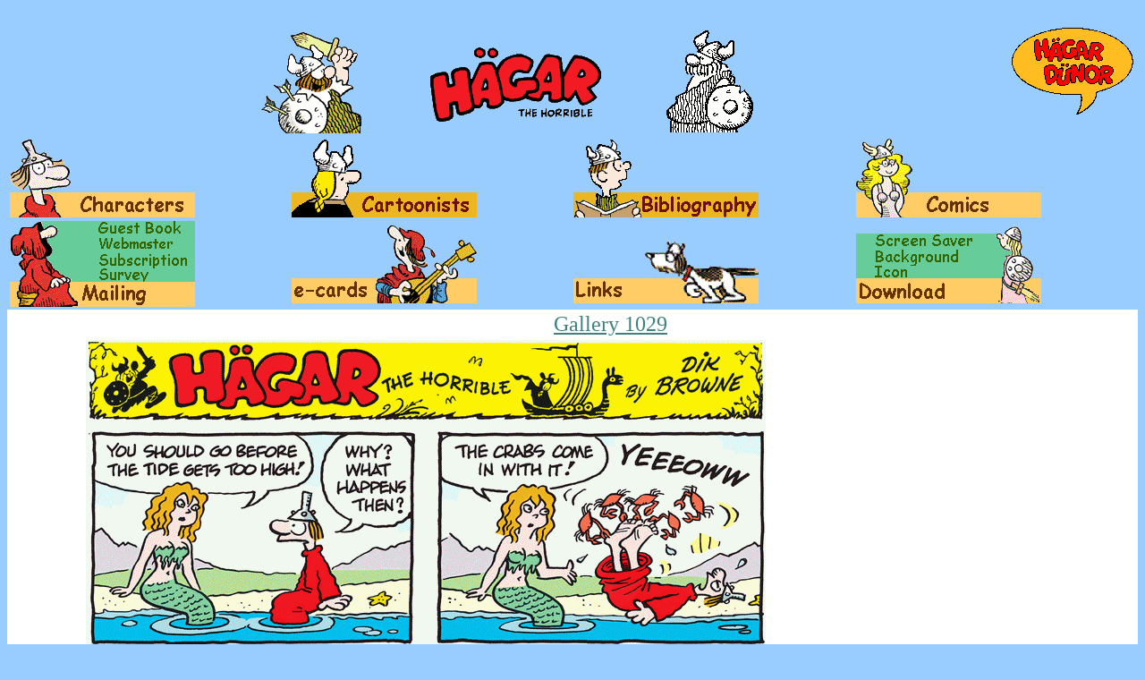

--- FILE ---
content_type: text/html; charset=UTF-8
request_url: http://www.hagardunor.net/comicstrips_us.php?serietype=9&colortype=1&serieno=1029
body_size: 3191
content:
<html>
﻿<head><meta http-equiv="Content-Type" content="text/html; charset=iso-8859-1">
    <meta name="description"
content="Everything about Hägar the Horrible by Dik &amp; Chris Browne: characters, cartoonists, blibliography, comicstrips, links, ...">
<meta name="keywords"
content="hagar dunor, hagar, dunor, hägar, hägar dünor, comic, strip, dik browne, chris browne, humour, gag, bd, comicstrip, comic strip">

<title>Hägar The Horrible</title><link rel="shortcut icon" href="/multimedia/favicon.ico"><link rel="icon" type="image/ico" href="/multimedia/favicon.ico"><script LANGUAGE="JavaScript">
_perso1= new Image(207,88)
_perso1.src = "images3/Characters.gif"
_perso2 = new Image(207,88)
_perso2.src = "images3/Characters2.gif"

_auteur1= new Image(207,88)
_auteur1.src = "images3/Cartoonists.gif"
_auteur2 = new Image(207,88)
_auteur2.src = "images3/Cartoonists2.gif"


_biblio1= new Image(207,88)
_biblio1.src = "images3/bibliography.gif"
_biblio2 = new Image(207,88)
_biblio2.src = "images3/bibliography2.gif"

_strip1= new Image(207,88)
_strip1.src = "images3/comics.gif"
_strip2 = new Image(207,88)
_strip2.src = "images3/comics2.gif"


_livre1= new Image(128,18)
_livre1.src = "images3/mailing_guestbook.gif"
_livre2 = new Image(128,18)
_livre2.src = "images3/mailing_guestbook2.gif"

_webmaster1= new Image(128,17)
_webmaster1.src = "images2/messagerie_webmaster.gif"
_webmaster2 = new Image(128,17)
_webmaster2.src = "images2/messagerie_webmaster2.gif"

_news1= new Image(128,18)
_news1.src = "images3/mailing_subscription.gif"
_news2 = new Image(128,18)
_news2.src = "images3/mailing_subscription2.gif"

_question1= new Image(128,15)
_question1.src = "images3/mailing_survey.gif"
_question2 = new Image(128,15)
_question2.src = "images3/mailing_survey2.gif"

_ecarte1= new Image(207,88)
_ecarte1.src = "images3/e-cards.gif"
_ecarte2 = new Image(207,88)
_ecarte2.src = "images3/e-cards2.gif"


_lien1= new Image(207,88)
_lien1.src = "images3/Links.gif"
_lien2 = new Image(207,88)
_lien2.src = "images3/Links2.gif"

_fond1= new Image(142,22)
_fond1.src = "images3/download_background.gif"
_fond2 = new Image(142,22)
_fond2.src = "images3/download_background2.gif"

_screensaver1= new Image(142,14)
_screensaver1.src = "images3/download_screensaver.gif"
_screensaver2 = new Image(142,14)
_screensaver2.src = "images3/download_screensaver2.gif"

_icone1= new Image(142,14)
_icone1.src = "images3/download_icon.gif"
_icone2 = new Image(142,14)
_icone2.src = "images3/download_icon2.gif"

function persoOut() {
document.perso.src = _perso2.src; return true;
}

function persoBack() {
document.perso.src = _perso1.src; return true;
}
function auteurOut() {
document.auteur.src = _auteur2.src; return true;
}

function auteurBack() {
document.auteur.src = _auteur1.src; return true;
}

function biblioOut() {
document.biblio.src = _biblio2.src; return true;
}

function biblioBack() {
document.biblio.src = _biblio1.src; return true;
}
function  stripOut() {
document.strip.src = _strip2.src; return true;
  }

function stripBack() {
document.strip.src = _strip1.src; return true;
}
function  livreOut() {
document.livre.src = _livre2.src; return true;
}

function livreBack() {
document.livre.src = _livre1.src; return true;
}
function  webmasterOut() {
document.webmaster.src = _webmaster2.src; return true;
}

function webmasterBack() {
document.webmaster.src = _webmaster1.src; return true;
}
function  newsOut() {
document.news.src = _news2.src; return true;
}
function newsBack() {
document.news.src = _news1.src; return true;
}
function  questionOut() {
document.question.src = _question2.src; return true;
}

function questionBack() {
document.question.src = _question1.src; return true;
}

function ecarteOut() {
document.ecarte.src = _ecarte2.src; return true;
}

function ecarteBack() {
document.ecarte.src = _ecarte1.src; return true;
}
function lienOut() {
document.lien.src = _lien2.src; return true;
}

function lienBack() {
document.lien.src = _lien1.src; return true;
}

function fondOut() {
document.fond.src = _fond2.src; return true;
}

function fondBack() {
document.fond.src = _fond1.src; return true;
}

function screensaverOut() {
document.screensaver.src = _screensaver2.src; return true;
}

function screensaverBack() {
document.screensaver.src = _screensaver1.src; return true;
}
function iconeOut() {
document.icone.src = _icone2.src; return true;
}

function iconeBack() {
document.icone.src = _icone1.src; return true;
}

google_ad_client = "pub-4636894754908161";
google_ad_width = 728;
google_ad_height = 90;
google_ad_format = "728x90_as";
google_ad_type = "text_image";
google_ad_channel = "";
google_color_border = "FFFFFF";
google_color_bg = "99CCFF";
google_color_link = "0000FF";
google_color_text = "000000";
google_color_url = "008000";

</script>
</head>
<!-- Google tag (gtag.js) -->
<script async src="https://www.googletagmanager.com/gtag/js?id=G-PPNWRT7ME7"></script>
<script>
  window.dataLayer = window.dataLayer || [];
  function gtag(){dataLayer.push(arguments);}
  gtag('js', new Date());

  gtag('config', 'G-PPNWRT7ME7');
</script><body bgcolor="#99CCFF">
<div align="center"><center>

<table border="0" width="100%" cellspacing="0" cellpadding="0">
  <tr>
      <td width="10%" bgcolor="#99CCFF" valign="top"><div align="center">
	  <center>
	<table border="0" width="100%">

	<td width="90%" bgcolor="#99CCFF" valign="top"><p align="center"> 
		<a href="hagarthehorrible.php"
		onMouseOver="self.status='Main page'; return true"
		onMouseOut="self.status=''; return true">
		<img src="images3/hagar_the_horrible_logo.gif" alt="Hägar The Horrible" border="0" width="571" height="120"></a>
    </td>

    <td  width="10%" bgcolor="#99CCFF" valign="top"><p align="right">
		<a href="hagardunor.php"
		onMouseOver="self.status='This site in french: Hägar Dünor'; return true"
		onMouseOut="self.status=''; return true">
		<img src="images3/hagardunor_logo_bulle.gif" alt="Hägar Dünor le viking" border="0" width="141" height="101"></a>
	</td>
	
	</table></center></div></td>
	
  </tr>

  <tr>
    <td width="100%" bgcolor="#99CCFF" valign="top"><div align="center"><center>
	<table border="0" width="100%">
      <tr>
        <td width="20%"><a href="characters.php"
        onMouseOver="persoOut();self.status='Characters'; return true"
        onMouseOut="persoBack();self.status=''; return true">
        <img NAME="perso"
        src="images3/Characters.gif" alt="Characters" border="0" width="207" height="88"></a> </td>

        <td width="20%"><a href="cartoonists.php"
        onMouseOver="auteurOut();self.status='Cartoonists: Dik &amp; Chris Browne'; return true"
        onMouseOut="auteurBack();self.status=''; return true">
        <img NAME="auteur"
        src="images3/Cartoonists.gif" alt="Cartoonists" border="0" width="207" height="88"></a></td>

        <td width="20%"><a href="bibliography.php"
        onMouseOver="biblioOut();self.status='Bibliography'; return true"
        onMouseOut="biblioBack();self.status=''; return true">
        <img NAME="biblio"
        src="images3/bibliography.gif" alt="Bibliography" border="0" width="207" height="88"></a>
        </td>

        <td width="20%"><a href="comicsByDate.php"
        onMouseOver="stripOut();self.status='Comics'; return true"
        onMouseOut="stripBack();self.status=''; return true">
        <img NAME="strip" border="0" src="images3/comics.gif" alt="Comics" width="207" height="88"></a></td>
      </tr>
	  
      <tr>
        <td width="20%"><table border="0" width="207" cellspacing="0" cellpadding="0" height="96">
          <tr>
            <td width="79" rowspan="5" height="96">
            <img src="images2/messagerie_image.gif" alt width="79" height="96"></td>
            <td width="128" height="18"><a href="guestbook.php"
            onMouseOver="livreOut();self.status='Guest Book'; return true"
            onMouseOut="livreBack();self.status=''; return true">
            <img NAME="livre"
            src="images3/mailing_guestbook.gif" alt="Guest Book" border="0" width="128" height="18"></a></td>
          </tr>
          <tr>
            <td width="128" height="17"><a href="mail_en.php"
            onMouseOver="webmasterOut();self.status='Send a e-mail to the webmaster'; return true"
            onMouseOut="webmasterBack();self.status=''; return true">
            <img NAME="webmaster"
            src="images2/messagerie_webmaster.gif" alt="Webmaster" border="0" width="128" height="17"></a></td>
          </tr>
          <tr>
            <td width="128" height="18"><a href="subscription.php"
            onMouseOver="newsOut();self.status='Subscription'; return true"
            onMouseOut="newsBack();self.status=''; return true">
            <img NAME="news"
            src="images3/mailing_subscription.gif" alt="Subscription"
            border="0" width="128" height="18"></a></td>
          </tr>
          <tr>
            <td width="128" height="15"><a href="survey.php"
            onMouseOver="questionOut();self.status='Just a little survey'; return true"
            onMouseOut="questionBack();self.status=''; return true">
            <img NAME="question"
            src="images3/mailing_survey.gif" alt="Survey"
            border="0" width="128" height="15"></a></td>
          </tr>
          <tr>
            <td width="128">
            <img src="images3/mailing_titre.gif"
            alt="Mailing" width="128" height="28"></td>
          </tr>
        </table>
        </td>
		
        <td width="20%"><a href="ecards.php"
			onMouseOver="ecarteOut();self.status='Send e-cards to your friends'; return true"
			onMouseOut="ecarteBack();self.status=''; return true">
			<img NAME="ecarte"
			src="images3/e-cards.gif" alt="e-cards" border="0" width="207" height="88"></a>
		</td>

        <td width="20%"><a href="links.php"
			onMouseOver="lienOut();self.status='Links'; return true"
			onMouseOut="lienBack();self.status=''; return true">
			<img NAME="lien"
			src="images3/Links.gif" alt="Links" border="0" width="207" height="88"></a>
		</td>
		
		<td width="20%"><table border="0" width="207" height="88" cellspacing="0" cellpadding="0">
          <tr>
            <td width="142" height="10"></td>
            <td width="50%" rowspan="5">
            <img src="images2/multimedia_image.gif"
            alt width="65" height="88"></td>
          </tr>
          <tr>
            <td width="142" height="14"><a href="download.php#screensaver"
            onMouseOver="screensaverOut();self.status='Screen Saver'; return true"
			onMouseOut="screensaverBack();self.status=''; return true">
            <img NAME="screensaver"
            src="images3/download_screensaver.gif" alt="Screen Saver"
            border="0" width="142" height="14"></a></td>
          </tr>
          <tr>
            <td width="142" height="22"><a href="download.php#Fondsdecran"
            onMouseOver="fondOut();self.status='Background'; return true"
			onMouseOut="fondBack();self.status=''; return true">
            <img NAME="fond"
            src="images3/download_background.gif" alt="Background"
            border="0" width="142" height="22"></a></td>
          </tr>
          <tr>
            <td width="142" height="14"><a href="download.php#Icones"
            onMouseOver="iconeOut();self.status='Icons'; return true"
			onMouseOut="iconeBack();self.status=''; return true">
            <img NAME="icone"
            src="images3/download_icon.gif" alt="Icon" border="0" width="142" height="14"></a></td>
          </tr>
          <tr>
            <td width="142" height="28">
            <img src="images3/download_title.gif" alt="Download" width="142" height="28"></td>
          </tr>
        </table>
        </td>

      </tr>
    </table>
    </center></div></td></tr>
<tr><td width="100%" bgcolor="#FFFFFF" valign="top">
  <table border="0" width="100%">
  <tr>
	<td></td>
    <td colspan="3"><p align="center"><font color="#408080" size="5">
	 <u>Gallery 1029</u>    </font></td>
  </tr>

	<tr><td rowspan="2"><small><small>20210328</small></small></td><td colspan="3"><img src=stripus2021/Hagar_The_Horrible_20210328.gif></td></tr><tr><td colspan="3"></td></tr><tr><td rowspan="2"><small><small>20210329</small></small></td><td colspan="3"><img src=stripus2021/Hagar_The_Horrible_20210329.gif></td></tr><tr><td colspan="3"></td></tr><tr><td rowspan="2"><small><small>20210330</small></small></td><td colspan="3"><img src=stripus2021/Hagar_The_Horrible_20210330.gif></td></tr><tr><td colspan="3"></td></tr><tr><td rowspan="2"><small><small>20210331</small></small></td><td colspan="3"><img src=stripus2021/Hagar_The_Horrible_20210331.gif></td></tr><tr><td colspan="3"></td></tr><tr><td colspan="3"><script type="text/javascript"><!--
google_ad_client = "pub-4636894754908161";
google_ad_slot = "0547334136";
google_ad_width = 728;
google_ad_height = 90;
//-->
</script>

<script type="text/javascript"
src="http://pagead2.googlesyndication.com/pagead/show_ads.js">
</script>
			
	</td></tr><tr><td rowspan="2"><small><small>20210401</small></small></td><td colspan="3"><img src=stripus2021/Hagar_The_Horrible_20210401.gif></td></tr><tr><td colspan="3"></td></tr><tr><td rowspan="2"><small><small>20210402</small></small></td><td colspan="3"><img src=stripus2021/Hagar_The_Horrible_20210402.gif></td></tr><tr><td colspan="3"></td></tr><tr><td rowspan="2"><small><small>20210403</small></small></td><td colspan="3"><img src=stripus2021/Hagar_The_Horrible_20210403.gif></td></tr><tr><td colspan="3"></td></tr>  <tr>
    <td rowspan="2"></td>
    <td colspan="3"></td>
  </tr>
   	  <tr>
	 <td align="left"><p align="left"><a href="comicstrips_us.php?serietype=9&colortype=1&serieno=1028" target="_top"onMouseOver="self.status='Previous page'; return true"onMouseOut="self.status=''; return true"><img src="images/hagar_c6.gif" alt="Previous page"  border="0" hspace="0" width="113" height="66"></a></td><td align="center" valign="bottom" nowrap><a href="comics.php" target="_top"onMouseOver="self.status='return to Comics page'; return true"onMouseOut="self.status=''; return true"><img src="images/ministrip.jpg" alt="return to Comics page" border="0" width="118" height="34"></a></td><td align="right"><a href="comicstrips_us.php?serietype=9&colortype=1&serieno=1030" target="_top"onMouseOver="self.status='Next page'; return true"onMouseOut="self.status=''; return true"><img src="images/hagar_c7.gif"alt="Next page"  border="0" hspace="0" width="113" height="66"></a></td>  </tr>
</table>
</td></tr><tr>
    <td width="100%" colspan="3" bgcolor="#99CCFF" valign="top"><p align="center">
    <font size="1">All pictures on this site are</font><small><small> © King Features Syndicate, Inc</small></small></td>
  </tr>
  <tr>
    <td width="100%" colspan="3" bgcolor="#99CCFF" valign="top"><p align="center"><font
    color="#000080"><big><big>http://www.hagarthehorrible.net</big></big></font></td>
  </tr>
  <tr>
    <td width="100%" colspan="3" bgcolor="#99CCFF" valign="top"></td>
  </tr>
</table>
</center></div>
</body>
</html>


--- FILE ---
content_type: text/html; charset=utf-8
request_url: https://www.google.com/recaptcha/api2/aframe
body_size: 264
content:
<!DOCTYPE HTML><html><head><meta http-equiv="content-type" content="text/html; charset=UTF-8"></head><body><script nonce="_ou78b3Qd7w8g9NT0rEPwA">/** Anti-fraud and anti-abuse applications only. See google.com/recaptcha */ try{var clients={'sodar':'https://pagead2.googlesyndication.com/pagead/sodar?'};window.addEventListener("message",function(a){try{if(a.source===window.parent){var b=JSON.parse(a.data);var c=clients[b['id']];if(c){var d=document.createElement('img');d.src=c+b['params']+'&rc='+(localStorage.getItem("rc::a")?sessionStorage.getItem("rc::b"):"");window.document.body.appendChild(d);sessionStorage.setItem("rc::e",parseInt(sessionStorage.getItem("rc::e")||0)+1);localStorage.setItem("rc::h",'1770116004170');}}}catch(b){}});window.parent.postMessage("_grecaptcha_ready", "*");}catch(b){}</script></body></html>